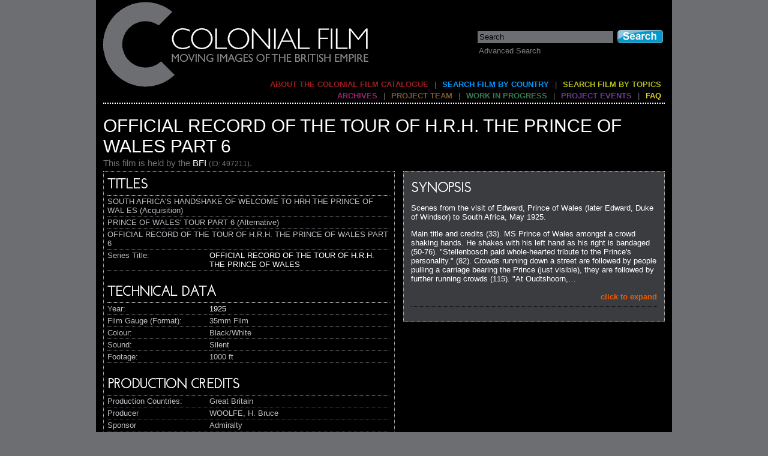

--- FILE ---
content_type: text/html; charset=utf-8
request_url: http://colonialfilm.org.uk/node/407
body_size: 5260
content:
<!DOCTYPE html PUBLIC "-//W3C//DTD XHTML 1.0 Transitional//EN" "http://www.w3.org/TR/xhtml1/DTD/xhtml1-transitional.dtd">
<html xmlns="http://www.w3.org/1999/xhtml" xml:lang="en" lang="en" dir="ltr">
<head>
<meta http-equiv="Content-Type" content="text/html; charset=utf-8" />
<title>OFFICIAL RECORD OF THE TOUR OF H.R.H. THE PRINCE OF WALES  PART 6 | colonialfilm</title>
<meta name="description" content="" />
<meta name="keywords" content="" />
<meta http-equiv="Content-language" content="en" />
<meta http-equiv="imagetoolbar" content="no" />
<meta name="robots" content="NOODP" />
<meta name="googlebot" content="NOODP" />
<link rel="icon" type="image/x-icon" href="/sites/all/themes/colonial_film_bang/img/favicon.ico" /> 
<link rel="shortcut icon" type="image/x-icon" href="/sites/all/themes/colonial_film_bang/img/favicon.ico" />
<link rel="bookmark icon" type="image/x-icon" href="/sites/all/themes/colonial_film_bang/img/favicon.ico" />
<link rel="apple-touch-icon" href="/sites/all/themes/colonial_film_bang/img/iphone-icon.png" />
<link type="text/css" rel="stylesheet" media="all" href="/modules/node/node.css?R" />
<link type="text/css" rel="stylesheet" media="all" href="/modules/system/defaults.css?R" />
<link type="text/css" rel="stylesheet" media="all" href="/modules/system/system.css?R" />
<link type="text/css" rel="stylesheet" media="all" href="/modules/system/system-menus.css?R" />
<link type="text/css" rel="stylesheet" media="all" href="/modules/user/user.css?R" />
<link type="text/css" rel="stylesheet" media="all" href="/sites/all/modules/cck/theme/content-module.css?R" />
<link type="text/css" rel="stylesheet" media="all" href="/sites/all/modules/ckeditor/ckeditor.css?R" />
<link type="text/css" rel="stylesheet" media="all" href="/sites/all/modules/sphinxsearch/sphinxsearch.css?R" />
<link type="text/css" rel="stylesheet" media="all" href="/sites/all/themes/colonial_film_bang/css/default.css?R" />
<script type="text/javascript">
<!--
var theme_path = '/sites/all/themes/colonial_film_bang';
-->
</script>
<script type="text/javascript" src="/misc/jquery.js?R"></script>
<script type="text/javascript" src="/misc/drupal.js?R"></script>
<script type="text/javascript" src="/sites/all/modules/google_analytics/googleanalytics.js?R"></script>
<script type="text/javascript">
<!--//--><![CDATA[//><!--
jQuery.extend(Drupal.settings, { "basePath": "/", "googleanalytics": { "trackOutgoing": 1, "trackMailto": 1, "trackDownload": 1, "trackDownloadExtensions": "7z|aac|arc|arj|asf|asx|avi|bin|csv|doc|exe|flv|gif|gz|gzip|hqx|jar|jpe?g|js|mp(2|3|4|e?g)|mov(ie)?|msi|msp|pdf|phps|png|ppt|qtm?|ra(m|r)?|sea|sit|tar|tgz|torrent|txt|wav|wma|wmv|wpd|xls|xml|z|zip" } });
//--><!]]>
</script>
<script type="text/javascript" src="/sites/all/themes/colonial_film_bang/js/jquery1.4.2.min.js"></script>
<script type="text/javascript" src="/sites/all/themes/colonial_film_bang/js/jquery.tools.min.js"></script>
<script type="text/javascript" src="/sites/all/themes/colonial_film_bang/js/main.js"></script>

<!-- load 'Josefin Sans Std Light' font from Google Font Directory -->
<link href='http://fonts.googleapis.com/css?family=Josefin+Sans+Std+Light' rel='stylesheet' type='text/css' />

</head>
<body>
<div id="body">
  <div id="body2">
    <div id="body3">


    <!-- header -->
      <div id="header">
        <form action="/search-content"  accept-charset="UTF-8" method="get" id="search-theme-form" onsubmit="if (this.keys.value==this.keys.defaultValue) this.keys.value='';">
          <input type="text" name="keys" value="Search" id="search-inner-searchbox" onfocus="if (this.value==this.defaultValue) this.value=''; else this.select()" onblur="if (!this.value) this.value=this.defaultValue"/>
          <input type="image" id="search-inner-button" src="/sites/all/themes/colonial_film_bang/img/search.jpg"  alt="Search" />
        </form>
        <div class="advanced-search-link"><a href ="/search-content">Advanced Search</a></div>
        <a href="/home" title="Colonial Film"><img src='/sites/all/themes/colonial_film_bang/img/header_project_logo.jpg' alt='Cononial Film' id='header-colonialfilm-logo'/></a>        
        <!-- Primary navigation -->
        <p class="nav" id="header-nav2">
        <a href="/" class="priNavLink1">About the Colonial Film Catalogue</a> | <a href="/home/country" class="priNavLink2">Search Film By Country</a> | <a href="/home/topic" class="priNavLink3">Search film by topics</a>        </p>
        <!-- / Primary Navigation -->
        
        <!-- Secondary Navigation -->
        <p class="nav" id="header-nav">
        <a href="/archives" class="secNavLink1">Archives</a> | <a href="/projectteam" class="secNavLink2">Project Team</a> | <a href="/workinprogress" class="secNavLink3">Work in progress</a> | <a href="/projectevents" class="secNavLink4">Project events</a> | <a href="/faq" class="secNavLink5">FAQ</a>        </p>
        <!-- /Secondary Navigation -->
      </div>
      <!--/ header -->
      
      <!-- container -->
      <div id="container">
                
        <div id="container-inner">
                                                                                                
<div id="main">
  
  <!-- Main Title -->
	<h2>OFFICIAL RECORD OF THE TOUR OF H.R.H. THE PRINCE OF WALES  PART 6</h2>
  <!-- Institution -->
    <h4>This film is held by the <span class='holding-institution'><a href='http://www.bfi.org.uk/' target='_blank'>BFI</a> <span class='id'>(ID: 497211)</span></span></span>.</h4>
  <!--/ Institution -->
  
  <!-- Right Column -->
  <div class="column-right">
    
    <!-- Synopsis Section -->
    			<div class="section">
        <h3>Synopsis</h3>
        <div class='truncated-field truncated-synopsis' style='display: none'><p>Scenes from the visit of Edward, Prince of Wales (later Edward, Duke of Windsor) to South Africa, May 1925.</p><p>Main title and credits (33). MS Prince of Wales amongst a crowd shaking hands. He shakes with his left hand as his right is bandaged (50-76). "Stellenbosch paid whole-hearted tribute to the Prince's personality." (82). Crowds running down a street are followed by people pulling a carriage bearing the Prince (just visible), they are followed by further running crowds (115). "At Oudtshoorn,&hellip;</p></div><div class='full-field full-synopsis'><p>Scenes from the visit of Edward, Prince of Wales (later Edward, Duke of Windsor) to South Africa, May 1925.</p><p>Main title and credits (33). MS Prince of Wales amongst a crowd shaking hands. He shakes with his left hand as his right is bandaged (50-76). "Stellenbosch paid whole-hearted tribute to the Prince's personality." (82). Crowds running down a street are followed by people pulling a carriage bearing the Prince (just visible), they are followed by further running crowds (115). "At Oudtshoorn, the Prince spent an interesting hour on an ostrich farm." (130). A crowd stand behind a large wire fence, two Europeans and an African capture an ostrich from a group. They hood it and corral it. MS the Prince is seen next to the captured ostrich as the farmer shows off the feathers. The Prince cuts off a number of feathers (237). LS the Prince, wearing an ostrich feather in his hat, leaves a farm building, accompanied by dignitaries, and crosses the farm yard to watch a group of young ostriches (244-264). "After a week-end spent at Sir Abe Bailey's farm near Colesberg, the Prince rode back to the town at the head of a fine commando." (278). ELS of the Prince (just visible on a white horse?) at the head of a long column of riders (320). They ride into Colesberg creating much dust (332). "Next day, Port Elizabeth turned out en masse to great His Royal Highness." (347). HAS of the crowds as the royal motorcade passes through (364). HAS of the crowds and stage; closer view as crowd cheer Prince on stage (406). "A students' rag enlivened the proceedings at Grahamstown. Imitation soldiers saved the Prince from imitation Zulus." (422). LS filmed from an elevated position; the royal motorcade is stopped by a group of `Zulus'. Soldiers arrive and disperse the Zulus. A hand-drawn carriage is hauled up the car. The Prince alights from his car and enters the carriage. The whole procession, followed by large crowds, moves off (524). "A native meeting awaiting the Prince at Kroonstad offered a rich study in types - and humour". (539). An  African in top hat and tails; a line of women in long black dresses with leopard-skin hats; the back of an African wearing a top hat, he turns to camera; a baby on the ground with a Union flag; musicians and conductor intercut with further shots of the baby and other well-dressed African men; the baby salutes (645). "Maseru was the scene of an impressive gathering of natives, who came in from all parts of Basutoland". (660). Basuto [Sotho] arriving for the gathering on horseback; large crowds of them cross the plains of Lesotho (709). Arrival of the Prince by car; and greetings from three suited Chiefs (738). The Prince presents silver-topped walking sticks to the Chiefs (744-763). Ladysmith: royal motorcade with cavalry escort passes under huge grass/hay ceremonial archway (776-812). View of plain and hill of Spion  Kop (820-841). Prince and large entourage cross the crest of the hill. One man carries a large Union Flag (868). "One the crest of the height the Prince walked beside the old Boer trench, in which are buried the British dead." (868). Prince and entourage walk along the fenced in white-washed stones marking the grave (883). CU of white-washed iron cross with words `To the memory of British soldiers' (895). Durban: crowds around and people standing on a statue waiting for the arrival of the Prince (909-924). Arrival of the Prince at the town hall (?) to civic welcome (941). March past of sailors and soldiers intercurt with Prince taking the salute (1007). British Instructional logo (1014ft).</p><p>Note: Another copy is also held which lacks the main title; begins with intertitle referring to the Prince shaking hands; and ends with the baby giving the salute. </p></div><div class='expand-link synopsis-link' style='display: none'><a  href='' title='click to expand'>click to expand</a></div>        <div class="clearer">&nbsp;</div>
			</div>
		    <!--/ Synopsis Section -->
    
    <!-- Context Section -->
        <!--/ Context Section -->
    
    <!-- Analysis Section -->
        <!--/ Analysis Section -->
    
    <!-- Works Cited Section -->
        <!--/ Works Cited Section -->
    
	</div>
	<!--/ Right Column -->
  

  <!-- Left Column -->
  <div class="column-left">

    <!-- Video Player -->
        <!--/ Video Player -->
  
    <!-- Downloadable Documents -->
    
    <!-- Filmographic Data Container -->
    <div class="filmographic-container">
      <div class="filmographic-container-inner">
        <!-- Titles -->
        <h3>Titles</h3>
        <ul><li class='default-title'> SOUTH AFRICA'S HANDSHAKE OF WELCOME TO HRH THE PRINCE OF WAL ES (Acquisition)</li><li class='default-title'> PRINCE OF WALES' TOUR  PART 6 (Alternative)</li><li class='default-title'> OFFICIAL RECORD OF THE TOUR OF H.R.H. THE PRINCE OF WALES  PART 6</li></ul>
                  <dl><dt>Series Title:</dt><dd><a href="/search-content?keys_series_title=official%20record%20of%20the%20tour%20of%20h.r.h.%20the%20prince%20of%20wales">OFFICIAL RECORD OF THE TOUR OF H.R.H. THE PRINCE OF WALES</a></dd></dl>
                <div class="clearer">&nbsp;</div>
        <!--/ Titles -->

        <!-- Technical Data -->
                  <h3>Technical Data</h3>
          <dl><dt>Year:</dt><dd><a href="/search-content?release_year_from=1925&amp;release_year_to=1925">1925</a></dd><dt>Film Gauge (Format):</dt><dd>35mm Film</dd><dt>Colour:</dt><dd>Black/White</dd><dt>Sound:</dt><dd>Silent</dd><dt>Footage:</dt><dd>1000 ft</dd></dl>          <div class="clearer">&nbsp;</div>
                <!--/ Technical Data -->  

        <!-- Production Credits -->
        <h3>Production Credits</h3>
        <div class="credits-collapsed">
                      <dl><dt>Production Countries:</dt><dd>Great Britain</dd></dl>
                              <dl><dt>Producer</dt><dd>WOOLFE, H. Bruce</dd><dt>Sponsor</dt><dd>Admiralty</dd></dl>        </div>
        <div class="credits-full">
          <dl><dt>Photography</dt><dd>BARKAS, Geoffrey</dd><dt>Photography</dt><dd>RODWELL, Stanley</dd><dt>Production Company</dt><dd>British Instructional Films</dd></dl>        </div>
                  <div class="credits-link expand-link"><a  href="" title="click to expand">click to expand</a></div>
          
                <div class="clearer">&nbsp;</div>
        <!--/ Production Credits -->
      </div>
      <!--/ filmographic-container-inner -->
    </div>
    <!--/ filmographic-container -->
    
    <!-- Taxonomy -->
        <!-- Filmographic Data Container -->
      <div class="filmographic-container">  
        <div class="filmographic-container-inner">
          <h3>Countries</h3><ul><li><a href="/country/basutoland">Basutoland</a></li></ul><div class="clearer">&nbsp;</div><h3>Production Organisations</h3><ul><li><a href="/production-company/british-instructional-films">British Instructional Films</a></li></ul><div class="clearer">&nbsp;</div>          <div class="clearer">&nbsp;</div>
        </div>
      </div>
        <!--/ Taxonomy -->
    

    <!-- Groups -->
        <!--/ Groups -->
    

    
  </div>
  <!--/ left column -->
</div>



          <div class="clearer"><span></span></div>
        </div>
        <!--/ end container inner -->
        <div class="clearer"><span></span></div> 
      </div>
      <!--/ end container -->

      
      
      <!-- footer -->
      <div id="footer">
      
      
      
        <div id="footer-logos">
          <div><a id="ahrc-logo" href="http://www.ahrc.ac.uk/" target="_blank"><img src="/sites/all/themes/colonial_film_bang/img/ahrc_off.gif" alt="The Arts and Humanities Research Council"/></a></div>
          <div><a id="bfi-logo" href="http://www.bfi.org.uk/" target="_blank"><img src="/sites/all/themes/colonial_film_bang/img/bfi_off.jpg" alt="British Film Institute"/></a></div>
          <div><a id="iwm-logo" href="http://www.iwm.org.uk/" target="_blank"><img src="/sites/all/themes/colonial_film_bang/img/iwm_off.jpg" alt="Imperial War Museum logo"/></a></div>
          <div><a id="empire-logo" href="http://www.empiremuseum.co.uk/" target="_blank"><img src="/sites/all/themes/colonial_film_bang/img/empire_off.jpg" alt="British Empire and Commonwealth Museum"/></a></div>
        </div>
        
        <p><a href="/azindex">A-Z Films</a> | <a href="/contact">Contact Us</a></p>
        <div><span>The Colonial Film website is funded by the Arts and Humanities Research Council and features films from the British Film Institute, the Imperial War Museum, and the British Empire and Commonwealth Museum.</span></div>
        <div>&copy; 2010&nbsp;All rights reserved</div>
      </div>
      <!--/ footer -->      


      
    </div> <!-- body3 -->
  </div> <!-- body2 -->
</div> <!-- body1 -->


<script type="text/javascript">
<!--//--><![CDATA[//><!--
var _gaq = _gaq || [];_gaq.push(["_setAccount", "UA-27666294-1"]);_gaq.push(["_trackPageview"]);(function() {var ga = document.createElement("script");ga.type = "text/javascript";ga.async = true;ga.src = ("https:" == document.location.protocol ? "https://ssl" : "http://www") + ".google-analytics.com/ga.js";var s = document.getElementsByTagName("script")[0];s.parentNode.insertBefore(ga, s);})();
//--><!]]>
</script>

</body>
</html>